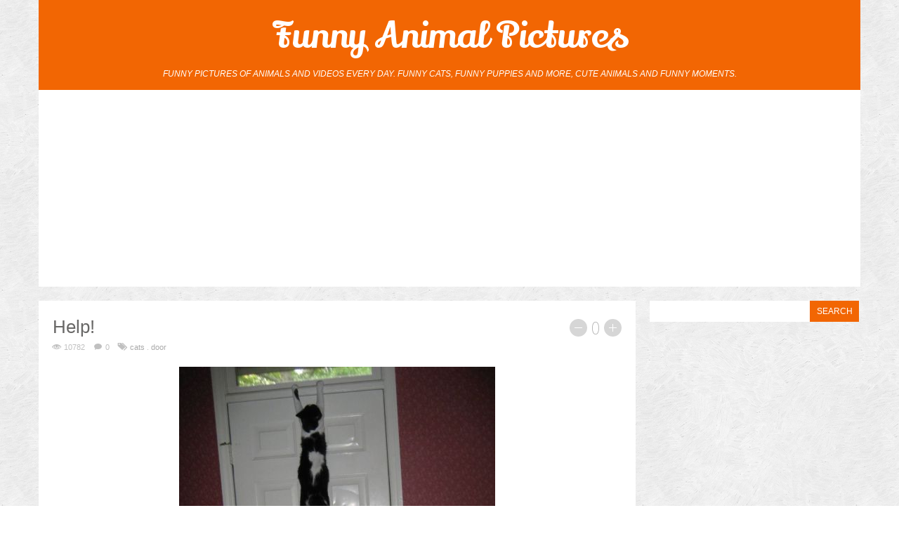

--- FILE ---
content_type: text/html; charset=UTF-8
request_url: https://roflzoo.com/help.html
body_size: 4137
content:
<!DOCTYPE html>
<!--[if lt IE 7]>      <html class="no-js lt-ie9 lt-ie8 lt-ie7"> <![endif]-->
<!--[if IE 7]>         <html class="no-js lt-ie9 lt-ie8"> <![endif]-->
<!--[if IE 8]>         <html class="no-js lt-ie9"> <![endif]-->
<!--[if gt IE 8]><!--> <html class="no-js"> <!--<![endif]-->
    <head>
        <meta charset="utf-8">
        <meta http-equiv="X-UA-Compatible" content="IE=edge,chrome=1">
        <title>Help! - Funny pictures of animals</title>
        <meta name="description" content="Funny pictures of animals posted every day. We're bringing you the best images of funny pets, weird and cute animals.">
        <meta name="viewport" content="width=device-width">

        <link rel="stylesheet" href="/css/normalize.min.css">
        <link rel="stylesheet" href="/css/slicknav.css">
        <link rel="stylesheet" href="/css/main.css">

        <script src="/js/modernizr.min.js"></script>

        <link href="https://fonts.googleapis.com/css?family=Source+Sans+Pro:200,300,400,600" rel='stylesheet' type='text/css'>
        <link href="https://fonts.googleapis.com/css?family=Boogaloo" rel='stylesheet' type='text/css'>
        <link href="https://fonts.googleapis.com/css?family=Lily+Script+One" rel='stylesheet' type='text/css'>

        <link rel="stylesheet" href="/css/fancybox/jquery.fancybox.css?v=2.1.5" type="text/css" media="screen" />

        <meta property="fb:app_id" content="1481022735474865" /> 
        <meta property="og:url" content="http://roflzoo.com/help.html" /> 
        
                <meta property="og:image" content="http://hot-shorts.com/pics/042010/help.jpg" /> 
        
                
        <meta property="og:title" content="Help! - Funny pictures of animals" />
        
                
        <meta property="og:description" content="Funny pictures of animals posted every day. We're bringing you the best images of funny pets, weird and cute animals." />
        
        <meta property="og:type" content="website" />     
        
    </head>
    <body>
        <!--[if lt IE 7]>
            <p class="chromeframe">You are using an outdated browser. <a href="http://browsehappy.com/">Upgrade your browser today</a> or <a href="http://www.google.com/chromeframe/?redirect=true">install Google Chrome Frame</a> to better experience this site.</p>
        <![endif]-->
        <div id="fb-root"></div>
        <script>(function(d, s, id) {
          var js, fjs = d.getElementsByTagName(s)[0];
          if (d.getElementById(id)) return;
          js = d.createElement(s); js.id = id;
          js.src = "//connect.facebook.net/en_US/sdk.js#xfbml=1&appId=1481022735474865&version=v2.0";
          fjs.parentNode.insertBefore(js, fjs);
        }(document, 'script', 'facebook-jssdk'));</script>

        <div class="header-container">

            <header class="wrapper clearfix">

                <a href="/" class="logo">Funny Animal Pictures</a>

                <h5>Funny pictures of animals and videos every day. Funny cats, funny puppies and more, cute animals and funny moments.</h5>

            </header> 

            <div class="wrapper" style="padding:0 auto 0 auto;max-width:1170px;text-align:center;background:#ffffff">
                <script async src="//pagead2.googlesyndication.com/pagead/js/adsbygoogle.js"></script>
                <!-- Roflzoo Leaderboard -->
                <ins class="adsbygoogle"
                     style="display:block"
                     data-ad-client="ca-pub-5649538913396397"
                     data-ad-slot="1886643860"
                     data-ad-format="auto"></ins>
                <script>
                (adsbygoogle = window.adsbygoogle || []).push({});
                </script>
            </div>             

        </div>

        <div class="main wrapper clearfix">
            <article>

                <div class="post">

                    <div class="post-header">

                        <div class="post-title">

                            <h1>Help!</h1>

                            <div class="vote">
                                <a href="javascript:void(0)" id="u279" class="plus " >+</a>
                                <div class="count" id="rate279">0</div>
                                <a href="javascript:void(0)" id="d279" class="minus " >-</a>
                            </div>

                            <div style="clear:both"></div>

                        </div>
                        <div class="meta" style="margin-top:5px">
                                                        <div><span class="glyphicon glyphicon-views"></span>10782</div>
                            <div><span class="glyphicon glyphicon-comments"></span><span class="count-comments" data-disqus-url="http://funnyanimalspictures.com/help.html">0</span></div>
                            <div><span class="glyphicon glyphicon-category"></span><a href='/tag/cats/' title='Show posts tagged with cats'>cats</a> . <a href='/tag/door/' title='Show posts tagged with door'>door</a></div>
                        </div>



                    </div>

                    <a href="/pics/042010/help.jpg" class="fancybox" rel="gallery1"><img src="/pics/042010/help.jpg" class="center"  style="width:100%;max-width:450px;"></a>

                    <div class="social">

                        <div class="social-btn" style="margin-top:-2px;width:134px">
                            <div class="fb-like" data-href="http://funnyanimalspictures.com/help.html" data-layout="button_count" data-action="like" data-show-faces="true" data-share="true"></div>
                        </div>

                        <div class="social-btn" style="width:91px">
                            <!-- Place this tag where you want the share button to render. -->
                            <div class="g-plus" data-action="share" data-annotation="bubble" data-href="http://funnyanimalspictures.com/help.html"></div>

                            <!-- Place this tag after the last share tag. -->
                            <script type="text/javascript">
                              (function() {
                                var po = document.createElement('script'); po.type = 'text/javascript'; po.async = true;
                                po.src = 'https://apis.google.com/js/platform.js';
                                var s = document.getElementsByTagName('script')[0]; s.parentNode.insertBefore(po, s);
                              })();
                            </script>
                        </div>

                        <div class="social-btn" style="width:67px">
                            <!-- Place this tag where you want the +1 button to render. -->
                            <div class="g-plusone" data-size="medium" data-href="http://funnyanimalspictures.com/help.html"></div>

                            <!-- Place this tag after the last +1 button tag. -->
                            <script type="text/javascript">
                              (function() {
                                var po = document.createElement('script'); po.type = 'text/javascript'; po.async = true;
                                po.src = 'https://apis.google.com/js/platform.js';
                                var s = document.getElementsByTagName('script')[0]; s.parentNode.insertBefore(po, s);
                              })();
                            </script>
                        </div>

                        <div class="social-btn" style="width:89">
                            <a href="https://twitter.com/share" class="twitter-share-button" data-url="http://funnyanimalspictures.com/help.html" data-via="wrkoflbc">Tweet</a>
                            <script>!function(d,s,id){var js,fjs=d.getElementsByTagName(s)[0],p=/^http:/.test(d.location)?'http':'https';if(!d.getElementById(id)){js=d.createElement(s);js.id=id;js.src=p+'://platform.twitter.com/widgets.js';fjs.parentNode.insertBefore(js,fjs);}}(document, 'script', 'twitter-wjs');</script>
                        </div>

                        <div style="clear:both"></div>

                    </div>

                    <div class="post-nav">
                                                <a href="/sailor-cat.html" class="prev" title="Sailor cat">&lt;</a>
                        
                                                <a href="/excuse-me-what-the-fuck-are-you-doing.html" class="next" title="Excuse me, what the fuck are you doing?">&gt;</a>
                        
                        <div style="clear:both"></div>
                    </div>

                    <div class="comments">
                    <div id="disqus_thread"></div>
                    <script type="text/javascript">
                        /* * * CONFIGURATION VARIABLES: EDIT BEFORE PASTING INTO YOUR WEBPAGE * * */
                        var disqus_shortname = 'funnyanimalspictures'; // required: replace example with your forum shortname
                        var disqus_url = 'http://funnyanimalspictures.com/help.html';

                        /* * * DON'T EDIT BELOW THIS LINE * * */
                        (function() {
                            var dsq = document.createElement('script'); dsq.type = 'text/javascript'; dsq.async = true;
                            dsq.src = '//' + disqus_shortname + '.disqus.com/embed.js';
                            (document.getElementsByTagName('head')[0] || document.getElementsByTagName('body')[0]).appendChild(dsq);
                        })();
                    </script>
                    <noscript>Please enable JavaScript to view the <a href="http://disqus.com/?ref_noscript">comments powered by Disqus.</a></noscript>
                    <a href="http://disqus.com" class="dsq-brlink">comments powered by <span class="logo-disqus">Disqus</span></a>
                    </script>

                </div>

            </article>

            <aside>

                <form class="search-form" method="post" action="/action.php">
                    <input type="hidden" name="ac" value="search" />
                    <input type="text" name="search" id="search-input">
                    <input type="submit" value="SEARCH">
                </form>

                <div class="ad_sidebar">
                    <script async src="//pagead2.googlesyndication.com/pagead/js/adsbygoogle.js"></script>
                    <!-- Roflzoo Rectangle -->
                    <ins class="adsbygoogle"
                         style="display:inline-block;width:300px;height:250px"
                         data-ad-client="ca-pub-5649538913396397"
                         data-ad-slot="4840110263"></ins>
                    <script>
                    (adsbygoogle = window.adsbygoogle || []).push({});
                    </script>
                </div>

                <div class="aside-box">
                    <h4>Random funny animals</h4>
                    <ul class="aside-list">
                                                <li><a href="/hippo-photobomb.html">Hippo photobomb</a></li>
                                                <li><a href="/bear-chilling-in-the-pool.html">Bear chilling in the pool</a></li>
                                                <li><a href="/it-was-this-big.html">It was this big</a></li>
                                                <li><a href="/praying.html">Praying otter</a></li>
                                                <li><a href="/playing-squirrels.html">Playing squirrels</a></li>
                                                <li><a href="/cat-trying-to-catch-flying-mouse.html">Cat trying to catch flying mouse</a></li>
                                                <li><a href="/dancing-polar-bears.html">dancing polar bears</a></li>
                                                <li><a href="/wizard-of-oz-dogs.html">Wizard of Oz dogs</a></li>
                                                <li><a href="/squirrel-in-a-hole.html">Squirrel in a hole</a></li>
                                                <li><a href="/flying-cat.html">Flying cat</a></li>
                                            </ul>
                </div>

                <div class="aside-box">
                    <h4>Partners</h4>
                    <ul class="aside-list">
                        <li><a href="http://www.tehcute.com" title="Cute animal pictures">Cute animals</a></li>
                        <li><a href="http://shutupandtakemethere.com" title="Most beautiful places around the world." target="_blank">Beautiful places</a></li>
                    </ul>
                </div>

            </aside>

        </div> <!-- #main -->

        <div class="footer-container">

            <footer class="wrapper">
                <div style="text-align:left;padding:0 20px">

                </div>            
            </footer>

        </div>

        <script src="/js/jquery-2.1.1.min.js"></script>
          
		    <script src="/js/main.js"></script>     
        <script src="/js/fancybox/jquery.fancybox.pack.js?v=2.1.5"></script>
        <script type="text/javascript">
        $(document).ready(function(){
            $(".fancybox").fancybox({
                openEffect  : 'none',
                closeEffect : 'none'
            });
        });        
        </script>	

        <script type="text/javascript">
        $(document).ready(function () {
            var disqusPublicKey = "1scR002bLGnT41FUBkUQMMZc4Wr15LDBj3u7ULErY0ZHSlxCofWl4Fw6YClDJhvo";
            var disqusShortname = "funnyanimalspictures"; // Replace with your own shortname

            var urlArray = [];
            $('.count-comments').each(function () {
              var url = $(this).attr('data-disqus-url');
              urlArray.push('link:' + url);
            });

            $.ajax({
                type: 'GET',
                url: "https://disqus.com/api/3.0/threads/set.jsonp",
                data: { api_key: disqusPublicKey, forum : disqusShortname, thread : urlArray },
                cache: false,
                dataType: 'jsonp',
                success: function (result) {

                  for (var i in result.response) {

                    var count = result.response[i].posts;

                    $('span[data-disqus-url="' + result.response[i].link + '"]').html(count);

                    $.ajax({
                      type: "POST",
                      data: "url="+ result.response[i].link +"&count="+count,
                      url: "/update_comments.php",
                          success: function(msg)
                          {
                          }
                      });

                  }
                }
            });               
        });
        </script>         

		<script>
		  (function(i,s,o,g,r,a,m){i['GoogleAnalyticsObject']=r;i[r]=i[r]||function(){
		  (i[r].q=i[r].q||[]).push(arguments)},i[r].l=1*new Date();a=s.createElement(o),
		  m=s.getElementsByTagName(o)[0];a.async=1;a.src=g;m.parentNode.insertBefore(a,m)
		  })(window,document,'script','//www.google-analytics.com/analytics.js','ga');

		  ga('create', 'UA-15716859-1', 'auto');
		  ga('send', 'pageview');

		</script>		

    <script defer src="https://static.cloudflareinsights.com/beacon.min.js/vcd15cbe7772f49c399c6a5babf22c1241717689176015" integrity="sha512-ZpsOmlRQV6y907TI0dKBHq9Md29nnaEIPlkf84rnaERnq6zvWvPUqr2ft8M1aS28oN72PdrCzSjY4U6VaAw1EQ==" data-cf-beacon='{"version":"2024.11.0","token":"734afc721585486391843ab8104899e9","r":1,"server_timing":{"name":{"cfCacheStatus":true,"cfEdge":true,"cfExtPri":true,"cfL4":true,"cfOrigin":true,"cfSpeedBrain":true},"location_startswith":null}}' crossorigin="anonymous"></script>
</body>
</html>

--- FILE ---
content_type: text/html; charset=utf-8
request_url: https://accounts.google.com/o/oauth2/postmessageRelay?parent=https%3A%2F%2Froflzoo.com&jsh=m%3B%2F_%2Fscs%2Fabc-static%2F_%2Fjs%2Fk%3Dgapi.lb.en.2kN9-TZiXrM.O%2Fd%3D1%2Frs%3DAHpOoo_B4hu0FeWRuWHfxnZ3V0WubwN7Qw%2Fm%3D__features__
body_size: 161
content:
<!DOCTYPE html><html><head><title></title><meta http-equiv="content-type" content="text/html; charset=utf-8"><meta http-equiv="X-UA-Compatible" content="IE=edge"><meta name="viewport" content="width=device-width, initial-scale=1, minimum-scale=1, maximum-scale=1, user-scalable=0"><script src='https://ssl.gstatic.com/accounts/o/2580342461-postmessagerelay.js' nonce="6XSl5D01WPr6R6ozDigfVg"></script></head><body><script type="text/javascript" src="https://apis.google.com/js/rpc:shindig_random.js?onload=init" nonce="6XSl5D01WPr6R6ozDigfVg"></script></body></html>

--- FILE ---
content_type: text/html; charset=utf-8
request_url: https://www.google.com/recaptcha/api2/aframe
body_size: 259
content:
<!DOCTYPE HTML><html><head><meta http-equiv="content-type" content="text/html; charset=UTF-8"></head><body><script nonce="OhUTUkaPJ5bPejANCyoz2A">/** Anti-fraud and anti-abuse applications only. See google.com/recaptcha */ try{var clients={'sodar':'https://pagead2.googlesyndication.com/pagead/sodar?'};window.addEventListener("message",function(a){try{if(a.source===window.parent){var b=JSON.parse(a.data);var c=clients[b['id']];if(c){var d=document.createElement('img');d.src=c+b['params']+'&rc='+(localStorage.getItem("rc::a")?sessionStorage.getItem("rc::b"):"");window.document.body.appendChild(d);sessionStorage.setItem("rc::e",parseInt(sessionStorage.getItem("rc::e")||0)+1);localStorage.setItem("rc::h",'1769405447109');}}}catch(b){}});window.parent.postMessage("_grecaptcha_ready", "*");}catch(b){}</script></body></html>

--- FILE ---
content_type: text/css
request_url: https://roflzoo.com/css/slicknav.css
body_size: 324
content:
/*
    Mobile Menu Core Style
*/

.slicknav_btn { position: relative; display: block; vertical-align: middle; float: right; padding: 10px; line-height: 20px; cursor: pointer; }
.slicknav_menu  .slicknav_menutxt { display: block; line-height: 20px; float: left; }
.slicknav_menu .slicknav_icon { float: left; margin:4px;}
.slicknav_menu .slicknav_no-text { margin: 0 }
.slicknav_menu .slicknav_icon-bar { display: block; width: 18px; height: 3px; -webkit-border-radius: 1px; -moz-border-radius: 1px; border-radius: 1px; }
.slicknav_btn .slicknav_icon-bar + .slicknav_icon-bar { margin-top: 0.188em }
.slicknav_nav { clear: both }
.slicknav_nav ul,
.slicknav_nav li { display: block }
.slicknav_nav .slicknav_arrow { font-size: 0.8em; margin: 0 0 0 0.4em; }
.slicknav_nav .slicknav_item { display: block; cursor: pointer; }
.slicknav_nav a { display: block }
.slicknav_nav .slicknav_item a { display: inline }
.slicknav_menu:before,
.slicknav_menu:after { content: " "; display: table; }
.slicknav_menu:after { clear: both }
/* IE6/7 support */
.slicknav_menu { *zoom: 1 }

/* 
    User Default Style
    Change the following styles to modify the appearance of the menu.
*/

.slicknav_menu {
	font-size:16px;
	border-bottom:1px solid #ff8354;

}
/* Button */
.slicknav_btn {
	margin: 5px 5px 5px;	
	text-decoration:none;		
	-webkit-border-radius: 4px;
	-moz-border-radius: 4px;
	border-radius: 4px;  
	background-color: #ff8354;
}
/* Button Text */
.slicknav_menu  .slicknav_menutxt {	
	color: #ffffff;
}
/* Button Lines */
.slicknav_menu .slicknav_icon-bar {
	background-color: #ffffff;
}
.slicknav_menu {
	background:#ffffff;
	padding:5px;
}
.slicknav_nav {
	color:#000000;
	margin:0;	
	padding:0;
	font-size:0.875em;
	padding:20px 0;
}
.slicknav_nav, .slicknav_nav ul {
	list-style: none;
	overflow:hidden;

}
.slicknav_nav ul {
	padding:0;
	margin:0 0 0 20px;
}
.slicknav_nav .slicknav_item {
	padding:10px 10px;
	margin:2px 5px;
}
.slicknav_nav a{
	padding:10px 10px;
	margin:2px 5px;
	text-decoration:none;
	background:#ff8354;
	color:#fff;
	-webkit-border-radius: 4px;
	-moz-border-radius: 4px;
	border-radius: 4px;	
}
.slicknav_nav .slicknav_item a {
	padding:0;
	margin:0;
}
.slicknav_nav .slicknav_item:hover {
	-webkit-border-radius: 4px;
	-moz-border-radius: 4px;
	border-radius: 4px;
	background:#ff8354;
	color:#fff;	
}
.slicknav_nav a:hover{
	-webkit-border-radius: 4px;
	-moz-border-radius: 4px;
	border-radius: 4px;
	background:#f9703d;
	color:#fff;
}
.slicknav_nav .slicknav_txtnode {
     margin-left:15px;   
}

--- FILE ---
content_type: text/plain
request_url: https://www.google-analytics.com/j/collect?v=1&_v=j102&a=1391278292&t=pageview&_s=1&dl=https%3A%2F%2Froflzoo.com%2Fhelp.html&ul=en-us%40posix&dt=Help!%20-%20Funny%20pictures%20of%20animals&sr=1280x720&vp=1280x720&_u=IEBAAEABAAAAACAAI~&jid=192058278&gjid=1207422780&cid=1069690083.1769405445&tid=UA-15716859-1&_gid=121872145.1769405445&_r=1&_slc=1&z=85485429
body_size: -449
content:
2,cG-E2LQPXGM9Q

--- FILE ---
content_type: application/javascript
request_url: https://roflzoo.com/js/main.js
body_size: -61
content:
$(document).ready(function () {

  $(".plus").click(function () {
      var e = $(this).attr("id");
      var isactive = $(this).attr("title");
      var id = e.substring(1);
      if (isactive==1) {
        $(this).css('background-color','#d6d6d6'); 
        $(this).attr("title",'');
      } else {
        $(this).css('background-color','#f26603');
        $(this).attr("title",'1');
      }
      $("#d"+id).css('background-color','#d6d6d6');
      $("#d"+id).attr("title",'');
      $.ajax({
      type: "POST",
      data: "action=vote_up&id="+id,
      url: "/vote_post.php",
          success: function(msg)
          {
            $("#rate"+id).html(msg);

          }
      });        
  });     

  $(".minus").click(function () {
      var e = $(this).attr("id");
      var isactive = $(this).attr("title");
      var id = e.substring(1);
      if (isactive==1) {
        $(this).css('background-color','#d6d6d6'); 
        $(this).attr("title",'');
      } else {
        $(this).css('background-color','#f26603');
        $(this).attr("title",'1');
      }
      $("#u"+id).css('background-color','#d6d6d6');
      $("#u"+id).attr("title",'');
      $.ajax({
      type: "POST",
      data: "action=vote_down&id="+id,
      url: "/vote_post.php",
          success: function(msg)
          {
            $("#rate"+id).html(msg);

          }
      });        
  });


});  